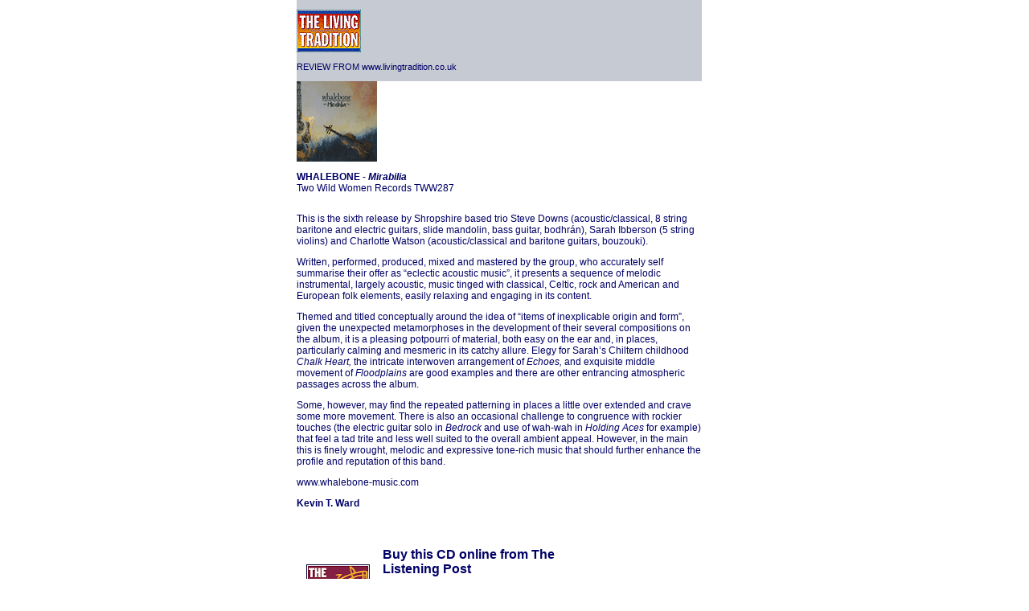

--- FILE ---
content_type: text/html
request_url: https://www.livingtradition.co.uk/webrevs/tww287.htm
body_size: 2530
content:
<!DOCTYPE html PUBLIC "-//W3C//DTD HTML 4.01 Transitional//EN"
   "http://www.w3.org/TR/html4/loose.dtd">
   <HTML><!-- #BeginTemplate "/Templates/review_page.dwt" --><!-- DW6 -->
<HEAD>
<META HTTP-EQUIV="Content-Type" CONTENT="text/html; charset=iso-8859-1">
<META NAME="Generator" CONTENT="Living Tradition">
<!-- #BeginEditable "keywords" --> 
<meta name="keywords" content="WHALEBONE, Folk Music, CD reviews, folkmusic, folk song, folksong, Living Tradition, traditional">
<!-- #EndEditable --> 
<!-- #BeginEditable "doctitle" --> 
<TITLE>Living Tradition CD review of WHALEBONE - Mirabilia</TITLE><!-- #EndEditable --> 
<meta http-equiv="Content-Type" content="text/html; charset=iso-8859-1">
<style type="text/css">
<!--
body,td,th {
	font-family: Arial, Helvetica, sans-serif;
	font-size: 12px;
	color: #000066;
}
body {
	margin-left: 0px;
	margin-top: 0px;
	margin-right: 0px;
	margin-bottom: 0px;
}
a {
	font-size: 11px;
	color: #000099;
}
a:link {
	text-decoration: none;
	color: #000066;
}
a:visited {
	text-decoration: none;
	color: #000066;
}
a:hover {
	text-decoration: underline;
	color: #000066;
}
a:active {
	text-decoration: none;
	color: #000066;
}
-->
</style>
<link href="../../lt_style.css" rel="stylesheet" type="text/css">


<style type="text/css">
<!--
.style1 {
	font-size: 36px;
	color: #FFFFFF;
}
.style2 {font-size: 10px}
-->
</style>

</HEAD>
<BODY><table width="800" border="0" align="center" cellpadding="0" cellspacing="0" class="bodytext">
  <tr>
        <td width="11" rowspan="5" valign="top" class="left-repeat">&nbsp;</td>
        <td width="118" rowspan="5" valign="top" class="left-column"><p>&nbsp;</p><p><a href="../review_000.htm"><br>
        </a>          </p>        </td>
        <td bgcolor="#C6CAD2" class="left-column"><p><a href="http://www.livingtradition.co.uk"> <img src="../../pics/logo.gif" alt="Link to Living Tradition Homepage" width="80" height="53"></a></p>
<p><a href="http://www.livingtradition.co.uk">REVIEW FROM www.livingtradition.co.uk </a></p>
<p></p></td>
        <td width="152" rowspan="5" valign="top"><p class="right-column">&nbsp;</p>
          <p class="right-column"><br>
          </p>
          <p class="right-column">&nbsp;</p>
          <p class="right-column">&nbsp;</p>
          <p class="right-column"></p></td>
        <td width="15" rowspan="5" valign="top" class="right-repeat">&nbsp;</td>
      </tr>
  <tr>
    <td valign="top" class="left-column"><!-- #BeginEditable "graphic" --><b><img src="/pics/cdscan/tww287.gif" width="100" height="100" alt="WHALEBONE - Mirabilia"></b><!-- #EndEditable --></td>
  </tr>
  <tr> 
    <td valign="top" class="left-column">      <!-- #BeginEditable "title" -->
      <p><strong>WHALEBONE - <em>Mirabilia</em></strong><br>
Two Wild Women Records  TWW287</p>
    <!-- #EndEditable --></td>
  </tr>
  <tr> 
    <td valign="top" class="left-column"><!-- #BeginEditable "text" -->
      <p>
      <!DOCTYPE HTML PUBLIC "-//W3C//DTD HTML 4.0 Transitional//EN">
      <!DOCTYPE HTML PUBLIC "-//W3C//DTD HTML 4.0 Transitional//EN">
      <!DOCTYPE HTML PUBLIC "-//W3C//DTD HTML 4.0 Transitional//EN">
      <!DOCTYPE HTML PUBLIC "-//W3C//DTD HTML 4.0 Transitional//EN">This is the sixth release by Shropshire based trio Steve Downs (acoustic/classical, 8 string baritone and electric guitars, slide mandolin, bass guitar, bodhr&aacute;n), Sarah Ibberson (5 string violins) and Charlotte Watson (acoustic/classical and baritone guitars, bouzouki).</p>
      <p>Written, performed, produced, mixed and mastered by the group, who accurately self summarise their offer as &ldquo;eclectic acoustic music&rdquo;, it presents a sequence of melodic instrumental, largely acoustic, music tinged with classical, Celtic, rock and American and European folk elements, easily relaxing and engaging in its content. </p>
      <p>Themed and titled conceptually around the idea of &ldquo;items of inexplicable origin and form&rdquo;, given the unexpected metamorphoses in the development of their several compositions on the album, it is a pleasing potpourri of material, both easy on the ear and, in places, particularly calming and mesmeric in its catchy allure. Elegy for Sarah&rsquo;s Chiltern childhood <em>Chalk Heart, </em>the intricate interwoven arrangement of <em>Echoes, </em>and exquisite middle movement of <em>Floodplains </em>are good examples and there are other entrancing atmospheric passages across the album.</p>
      <p>Some, however, may find the repeated patterning in places a little over extended and crave some more movement. There is also an occasional challenge to congruence with rockier touches (the electric guitar solo in <em>Bedrock </em>and use of wah-wah in <em>Holding Aces </em>for example) that feel a tad trite and less well suited to the overall ambient appeal. However, in the main this is finely wrought, melodic and expressive tone-rich music that should further enhance the profile and reputation of this band.</p>
      <p>www.whalebone-music.com</p>
      <p><strong>Kevin T. Ward</strong></p>
<p><BR>
</p>
      <p><strong></strong></p>
    <!-- #EndEditable --> </td>
  </tr>
  <tr> 
    <td valign="top" class="left-column"><!-- #BeginEditable "shoplink" --><!-- #BeginLibraryItem "/Library/shoplink_issue117.lbi" -->
    <table width="400" border="0" cellspacing="5" cellpadding="5">
      <tr>
        <td width="84"><div align="center"><a href="http://www.folkmusic.net/catalog/index.php?cPath=21_294" target="_blank"><img src="../../pics/lplogo.gif" width="79" height="53" align="middle" alt="Secure On-line mailorder service" border="0"></a></div></td>
        <td width="356" height="37"><font face="Arial, Helvetica, sans-serif" size="3"><b><font face="Arial, Helvetica, sans-serif" size="2"><a href="http://www.folkmusic.net/catalog/index.php?cPath=21_294" target="_blank"><font size="3">Buy 
          this CD online from The Listening Post</font></a></font><br>
          <font size="2">The Listening Post is the CD mailorder service of The Living 
            Tradition magazine.</font></b></font><font size="2"><b><font face="Arial, Helvetica, sans-serif"> </font></b></font><font face="Arial, Helvetica, sans-serif" size="2">This 
              album was reviewed in <b>Issue 117 </b> of The Living Tradition magazine.</font></td>
      </tr>
    </table>
    <!-- #EndLibraryItem --><!-- #EndEditable --></td>
  </tr>
</table>
<p><font size="1" face="Arial, Helvetica, sans-serif">
</font></p>
<font size="1" face="Arial, Helvetica, sans-serif">
<p> 
</font> 
</BODY>

<!-- #EndTemplate --></HTML>

